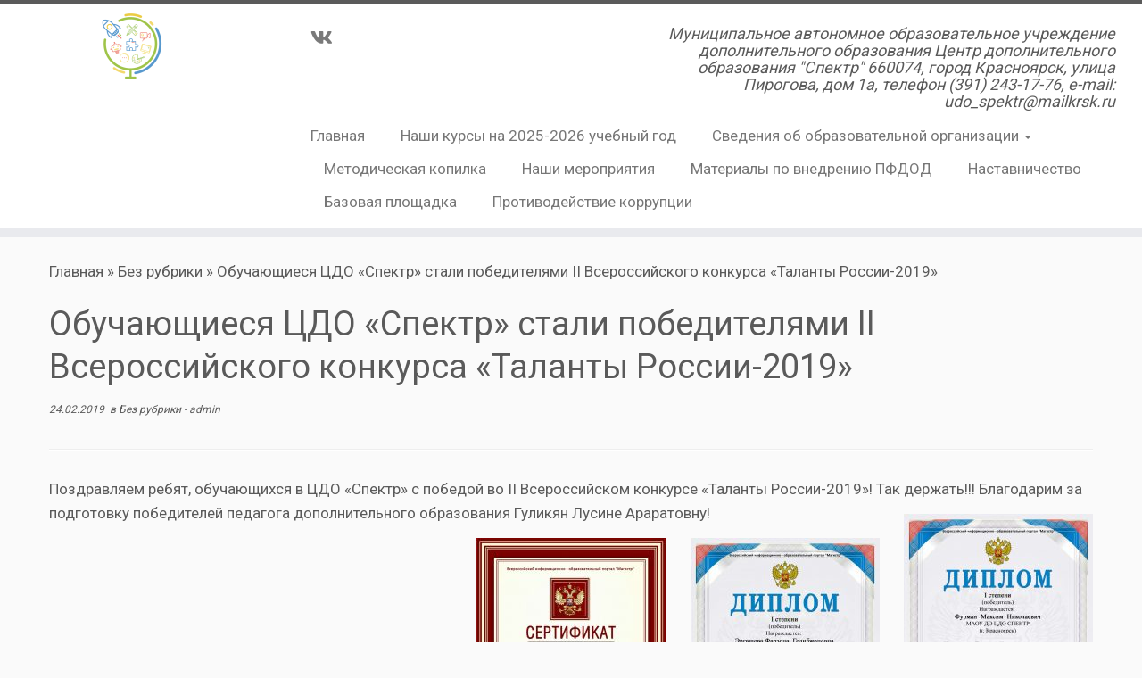

--- FILE ---
content_type: text/html; charset=UTF-8
request_url: http://new.docentr.ru/2019/02/24/%D0%BE%D0%B1%D1%83%D1%87%D0%B0%D1%8E%D1%89%D0%B8%D0%B5%D1%81%D1%8F-%D1%86%D0%B4%D0%BE-%D1%81%D0%BF%D0%B5%D0%BA%D1%82%D1%80-%D1%81%D1%82%D0%B0%D0%BB%D0%B8-%D0%BF%D0%BE%D0%B1%D0%B5%D0%B4%D0%B8%D1%82-2/
body_size: 56552
content:
<!DOCTYPE html>
<!--[if IE 7]>
<html class="ie ie7 no-js" lang="ru-RU">
<![endif]-->
<!--[if IE 8]>
<html class="ie ie8 no-js" lang="ru-RU">
<![endif]-->
<!--[if !(IE 7) | !(IE 8)  ]><!-->
<html class="no-js" lang="ru-RU">
<!--<![endif]-->
	<head>
		<meta charset="UTF-8" />
		<meta http-equiv="X-UA-Compatible" content="IE=EDGE" />
		<meta name="viewport" content="width=device-width, initial-scale=1.0" />
        <link rel="profile"  href="https://gmpg.org/xfn/11" />
		<link rel="pingback" href="http://new.docentr.ru/xmlrpc.php" />
		<script>(function(html){html.className = html.className.replace(/\bno-js\b/,'js')})(document.documentElement);</script>
<title>Обучающиеся ЦДО &#171;Спектр&#187; стали победителями II Всероссийского конкурса &#171;Таланты России-2019&#187; &#8212; ЦДО &quot;Спектр&quot;</title>
<meta name='robots' content='max-image-preview:large' />
<link rel='dns-prefetch' href='//fonts.googleapis.com' />
<link rel='dns-prefetch' href='//s.w.org' />
<link rel="alternate" type="application/rss+xml" title="ЦДО &quot;Спектр&quot; &raquo; Лента" href="http://new.docentr.ru/feed/" />
<link rel="alternate" type="application/rss+xml" title="ЦДО &quot;Спектр&quot; &raquo; Лента комментариев" href="http://new.docentr.ru/comments/feed/" />
<link rel="alternate" type="application/rss+xml" title="ЦДО &quot;Спектр&quot; &raquo; Лента комментариев к &laquo;Обучающиеся ЦДО &#171;Спектр&#187; стали победителями II Всероссийского конкурса &#171;Таланты России-2019&#187;&raquo;" href="http://new.docentr.ru/2019/02/24/%d0%be%d0%b1%d1%83%d1%87%d0%b0%d1%8e%d1%89%d0%b8%d0%b5%d1%81%d1%8f-%d1%86%d0%b4%d0%be-%d1%81%d0%bf%d0%b5%d0%ba%d1%82%d1%80-%d1%81%d1%82%d0%b0%d0%bb%d0%b8-%d0%bf%d0%be%d0%b1%d0%b5%d0%b4%d0%b8%d1%82-2/feed/" />
		<script type="text/javascript">
			window._wpemojiSettings = {"baseUrl":"https:\/\/s.w.org\/images\/core\/emoji\/13.1.0\/72x72\/","ext":".png","svgUrl":"https:\/\/s.w.org\/images\/core\/emoji\/13.1.0\/svg\/","svgExt":".svg","source":{"concatemoji":"http:\/\/new.docentr.ru\/wp-includes\/js\/wp-emoji-release.min.js?ver=5.8.12"}};
			!function(e,a,t){var n,r,o,i=a.createElement("canvas"),p=i.getContext&&i.getContext("2d");function s(e,t){var a=String.fromCharCode;p.clearRect(0,0,i.width,i.height),p.fillText(a.apply(this,e),0,0);e=i.toDataURL();return p.clearRect(0,0,i.width,i.height),p.fillText(a.apply(this,t),0,0),e===i.toDataURL()}function c(e){var t=a.createElement("script");t.src=e,t.defer=t.type="text/javascript",a.getElementsByTagName("head")[0].appendChild(t)}for(o=Array("flag","emoji"),t.supports={everything:!0,everythingExceptFlag:!0},r=0;r<o.length;r++)t.supports[o[r]]=function(e){if(!p||!p.fillText)return!1;switch(p.textBaseline="top",p.font="600 32px Arial",e){case"flag":return s([127987,65039,8205,9895,65039],[127987,65039,8203,9895,65039])?!1:!s([55356,56826,55356,56819],[55356,56826,8203,55356,56819])&&!s([55356,57332,56128,56423,56128,56418,56128,56421,56128,56430,56128,56423,56128,56447],[55356,57332,8203,56128,56423,8203,56128,56418,8203,56128,56421,8203,56128,56430,8203,56128,56423,8203,56128,56447]);case"emoji":return!s([10084,65039,8205,55357,56613],[10084,65039,8203,55357,56613])}return!1}(o[r]),t.supports.everything=t.supports.everything&&t.supports[o[r]],"flag"!==o[r]&&(t.supports.everythingExceptFlag=t.supports.everythingExceptFlag&&t.supports[o[r]]);t.supports.everythingExceptFlag=t.supports.everythingExceptFlag&&!t.supports.flag,t.DOMReady=!1,t.readyCallback=function(){t.DOMReady=!0},t.supports.everything||(n=function(){t.readyCallback()},a.addEventListener?(a.addEventListener("DOMContentLoaded",n,!1),e.addEventListener("load",n,!1)):(e.attachEvent("onload",n),a.attachEvent("onreadystatechange",function(){"complete"===a.readyState&&t.readyCallback()})),(n=t.source||{}).concatemoji?c(n.concatemoji):n.wpemoji&&n.twemoji&&(c(n.twemoji),c(n.wpemoji)))}(window,document,window._wpemojiSettings);
		</script>
		<style type="text/css">
img.wp-smiley,
img.emoji {
	display: inline !important;
	border: none !important;
	box-shadow: none !important;
	height: 1em !important;
	width: 1em !important;
	margin: 0 .07em !important;
	vertical-align: -0.1em !important;
	background: none !important;
	padding: 0 !important;
}
</style>
	<link rel='stylesheet' id='tc-gfonts-css'  href='//fonts.googleapis.com/css?family=Roboto%7CRoboto' type='text/css' media='all' />
<link rel='stylesheet' id='wp-block-library-css'  href='http://new.docentr.ru/wp-includes/css/dist/block-library/style.min.css?ver=5.8.12' type='text/css' media='all' />
<link rel='stylesheet' id='bvi-css'  href='http://new.docentr.ru/wp-content/plugins/button-visually-impaired/assets/css/bvi.min.css?ver=1.0.1' type='text/css' media='all' />
<style id='bvi-inline-css' type='text/css'>

        .bvi-button .bvi-panel-open {
            color: #ffffff !important;
        }
		.bvi-button a {
			background-color: #3a8efc;
			color: #ffffff;
			border: 1px solid #2e72ca;
			border-radius: 2px;
			padding: 5px 10px;
			display: inline-block;
			font-size: 14px;
			text-decoration: none;
			font-weight: 500;
			vertical-align: middle;
		}
		.bvi-button a:link {
		    color: #ffffff;
		    text-decoration: none;
		}
		.bvi-button a:visited {
		    color: #ffffff;
		    text-decoration: none;
		}
		.bvi-button a:hover {
			color: #ffffff;
		    text-decoration: none;
		}
		.bvi-button a:active {
			color: #ffffff;
		    text-decoration: none;
		}
		.bvi-eye.bvi-color svg {
		    fill: #ffffff; 
		    width: 30px;
		    height: 30px;
		    display: inline-block;
		    vertical-align: middle;
		}
</style>
<link rel='stylesheet' id='contact-form-7-css'  href='http://new.docentr.ru/wp-content/plugins/contact-form-7/includes/css/styles.css?ver=4.7' type='text/css' media='all' />
<link rel='stylesheet' id='vi-style-css'  href='http://new.docentr.ru/wp-content/plugins/for-the-visually-impaired/css/styles.css?ver=5.8.12' type='text/css' media='all' />
<style id='vi-style-inline-css' type='text/css'>

		.vi-on-img-button{
  background: url(http://new.docentr.ru/wp-content/plugins/for-the-visually-impaired/img/icon_41.png) 100% 100% no-repeat;
  background-size: contain;
    display: inline-block;
    vertical-align: middle;
    height: 41px;
    width: 41px;
    text-decoration: none;
    outline: 0;
		}
#bt_widget-vi-on a {
	text-align: center;
	cursor: pointer;
	background: #7a7a7a;
	box-shadow: 0 -3px 0 rgba(0, 0, 0, 0.1) inset;
	border: 0 none;
	border-radius: 6px;
	overflow: hidden;
    font-size: 15px;
    padding: 13px 18px 16px;
	text-decoration: none;
	display: inline-block;
	font-family: arial;
    font-weight: 700;
	line-height: 100%;
	text-shadow: 1px 1px 0 rgba(0, 0, 0, 0.12);
	margin-top: -3px;
    color: #000000;
    border-radius: 10px;
    vertical-align:middle;

}


#bt_widget-vi-on a:hover {
	-o-box-shadow: 0 -1px 0 rgba(0, 0, 0, 0.14) inset;
	-moz-box-shadow: 0 -1px 0 rgba(0, 0, 0, 0.14) inset;
	-webkit-box-shadow: 0 -1px 0 rgba(0, 0, 0, 0.14) inset;
	box-shadow: 0 -1px 0 rgba(0, 0, 0, 0.14) inset;
	text-decoration: underline;	
}

#bt_widget-vi-on .vi_widget_img {
    vertical-align:middle;
}
#bt_widget-vi-on  {
	    position: relative;
    top: 0;
    left: 0;
    color: #000000;
    font-size: 18px;
    letter-spacing: 0;
    text-align: center;
}
.vi-close{
	vertical-align: middle;
	text-align: center;
	display: flex;
	justify-content: center;
	align-items: center;
	font-size: 16px;
	text-decoration: none;
	font-weight: bold;
	vertical-align: middle;
	word-break: break-all;
    word-wrap: break-word;

}
.bt_widget-vi{
	vertical-align: middle;
	text-align: center;
	
}
		
		
</style>
<link rel='stylesheet' id='jquery-ui-css'  href='http://new.docentr.ru/wp-content/plugins/form-maker/css/jquery-ui-1.10.3.custom.css?ver=5.8.12' type='text/css' media='all' />
<link rel='stylesheet' id='jquery-ui-spinner-css'  href='http://new.docentr.ru/wp-content/plugins/form-maker/css/jquery-ui-spinner.css?ver=5.8.12' type='text/css' media='all' />
<link rel='stylesheet' id='form_maker_calendar-jos-css'  href='http://new.docentr.ru/wp-content/plugins/form-maker/css/calendar-jos.css?ver=5.8.12' type='text/css' media='all' />
<link rel='stylesheet' id='form_maker_frontend-css'  href='http://new.docentr.ru/wp-content/plugins/form-maker/css/form_maker_frontend.css?ver=5.8.12' type='text/css' media='all' />
<link rel='stylesheet' id='simple-banner-style-css'  href='http://new.docentr.ru/wp-content/plugins/simple-banner/simple-banner.css?ver=2.10.6' type='text/css' media='all' />
<link rel='stylesheet' id='customizr-fa-css'  href='http://new.docentr.ru/wp-content/themes/customizr/assets/shared/fonts/fa/css/fontawesome-all.min.css?ver=4.4.20' type='text/css' media='all' />
<link rel='stylesheet' id='customizr-common-css'  href='http://new.docentr.ru/wp-content/themes/customizr/inc/assets/css/tc_common.min.css?ver=4.4.20' type='text/css' media='all' />
<link rel='stylesheet' id='customizr-skin-css'  href='http://new.docentr.ru/wp-content/themes/customizr/inc/assets/css/grey.min.css?ver=4.4.20' type='text/css' media='all' />
<style id='customizr-skin-inline-css' type='text/css'>

                  .site-title,.site-description,h1,h2,h3,.tc-dropcap {
                    font-family : 'Roboto';
                    font-weight : inherit;
                  }

                  body,.navbar .nav>li>a {
                    font-family : 'Roboto';
                    font-weight : inherit;
                  }

            body,.navbar .nav>li>a {
              font-size : 17px;
              line-height : 1.6em;
            }
table { border-collapse: separate; }
                           body table { border-collapse: collapse; }
                          
.social-links .social-icon:before { content: none } 
.site-logo img.sticky {
                display: none;
             }

            .sticky-enabled .tc-sticky-logo-on .site-logo img {
                display: none;
             }

            .sticky-enabled .tc-sticky-logo-on .site-logo img.sticky{
                display: inline-block;
            }

.tc-slider-loader-wrapper{ display:none }
html.js .tc-slider-loader-wrapper { display: block }.no-csstransforms3d .tc-slider-loader-wrapper .tc-img-gif-loader {
                                                background: url('http://new.docentr.ru/wp-content/themes/customizr/assets/front/img/slider-loader.gif') no-repeat center center;
                                         }.tc-slider-loader-wrapper .tc-css-loader > div { border-color:#5A5A5A; }

      .carousel .czr-item {
        line-height: 700px;
        min-height:700px;
        max-height:700px;
      }
      .tc-slider-loader-wrapper {
        line-height: 700px;
        height:700px;
      }
      .carousel .tc-slider-controls {
        line-height: 700px;
        max-height:700px;
      }

        @media (max-width: 1200px) {
          .carousel .czr-item {
            line-height: 539px;
            max-height:539px;
            min-height:539px;
          }
          .czr-item .carousel-caption {
            max-height: 469px;
            overflow: hidden;
          }
          .carousel .tc-slider-loader-wrapper {
            line-height: 539px;
            height:539px;
          }
        }

        @media (max-width: 979px) {
          .carousel .czr-item {
            line-height: 432.6px;
            max-height:432.6px;
            min-height:432.6px;
          }
          .czr-item .carousel-caption {
            max-height: 362.6px;
            overflow: hidden;
          }
          .carousel .tc-slider-loader-wrapper {
            line-height: 432.6px;
            height:432.6px;
          }
        }

        @media (max-width: 480px) {
          .carousel .czr-item {
            line-height: 266px;
            max-height:266px;
            min-height:266px;
          }
          .czr-item .carousel-caption {
            max-height: 196px;
            overflow: hidden;
          }
          .carousel .tc-slider-loader-wrapper {
            line-height: 266px;
            height:266px;
          }
        }

        @media (max-width: 320px) {
          .carousel .czr-item {
            line-height: 196px;
            max-height:196px;
            min-height:196px;
          }
          .czr-item .carousel-caption {
            max-height: 126px;
            overflow: hidden;
          }
          .carousel .tc-slider-loader-wrapper {
            line-height: 196px;
            height:196px;
          }
        }

#tc-push-footer { display: none; visibility: hidden; }
         .tc-sticky-footer #tc-push-footer.sticky-footer-enabled { display: block; }
        

</style>
<link rel='stylesheet' id='customizr-style-css'  href='http://new.docentr.ru/wp-content/themes/customizr/style.css?ver=4.4.20' type='text/css' media='all' />
<link rel='stylesheet' id='fancyboxcss-css'  href='http://new.docentr.ru/wp-content/themes/customizr/assets/front/js/libs/fancybox/jquery.fancybox-1.3.4.min.css?ver=5.8.12' type='text/css' media='all' />
<script type='text/javascript' src='http://new.docentr.ru/wp-includes/js/jquery/jquery.min.js?ver=3.6.0' id='jquery-core-js'></script>
<script type='text/javascript' src='http://new.docentr.ru/wp-includes/js/jquery/jquery-migrate.min.js?ver=3.3.2' id='jquery-migrate-js'></script>
<script type='text/javascript' src='http://new.docentr.ru/wp-content/plugins/for-the-visually-impaired/js/js.cookie.js?ver=2.1.0' id='vi_cookie-js'></script>
<script type='text/javascript' id='add_vi_script-js-extra'>
/* <![CDATA[ */
var js_vi_script = {"txt_size":"16","sxema":"1","image":"0","font":"1","kerning":"0","line":"0","allbackgrnd":"1","reload_page":"0","auto_p_on":"0","scrool_panel":"","btxt":"\u0412\u0435\u0440\u0441\u0438\u044f \u0434\u043b\u044f \u0441\u043b\u0430\u0431\u043e\u0432\u0438\u0434\u044f\u0449\u0438\u0445","btxt2":"\u0412\u0435\u0440\u043d\u0443\u0442\u044c\u0441\u044f \u043a \u043e\u0431\u044b\u0447\u043d\u043e\u0439 \u0432\u0435\u0440\u0441\u0438\u0438","btxtcolor":"#000000","bcolor":"#7a7a7a","img_close2":"<img src=\"http:\/\/new.docentr.ru\/wp-content\/plugins\/for-the-visually-impaired\/img\/icon_41x.png\" class=\"vi_widget_img\">","razmer_images":"","fs_title1":"\u041c\u0430\u043b\u0435\u043d\u044c\u043a\u0438\u0439 \u0440\u0430\u0437\u043c\u0435\u0440 \u0448\u0440\u0438\u0444\u0442\u0430","fs_title2":"\u0423\u043c\u0435\u043d\u044c\u0448\u0435\u043d\u043d\u044b\u0439 \u0440\u0430\u0437\u043c\u0435\u0440 \u0448\u0440\u0438\u0444\u0442\u0430","fs_title3":"\u041d\u043e\u0440\u043c\u0430\u043b\u044c\u043d\u044b\u0439 \u0440\u0430\u0437\u043c\u0435\u0440 \u0448\u0440\u0438\u0444\u0442\u0430","fs_title4":"\u0423\u0432\u0435\u043b\u0438\u0447\u0435\u043d\u043d\u044b\u0439 \u0440\u0430\u0437\u043c\u0435\u0440 \u0448\u0440\u0438\u0444\u0442\u0430","fs_title5":"\u0411\u043e\u043b\u044c\u0448\u043e\u0439 \u0440\u0430\u0437\u043c\u0435\u0440 \u0448\u0440\u0438\u0444\u0442\u0430","sxem_title":"\u0426","sxem_title1":"\u0426\u0432\u0435\u0442\u043e\u0432\u0430\u044f \u0441\u0445\u0435\u043c\u0430: \u0427\u0435\u0440\u043d\u044b\u043c \u043f\u043e \u0431\u0435\u043b\u043e\u043c\u0443","sxem_title2":"\u0426\u0432\u0435\u0442\u043e\u0432\u0430\u044f \u0441\u0445\u0435\u043c\u0430: \u0411\u0435\u043b\u044b\u043c \u043f\u043e \u0447\u0435\u0440\u043d\u043e\u043c\u0443","sxem_title3":"\u0426\u0432\u0435\u0442\u043e\u0432\u0430\u044f \u0441\u0445\u0435\u043c\u0430: \u0422\u0435\u043c\u043d\u043e-\u0441\u0438\u043d\u0438\u043c \u043f\u043e \u0433\u043e\u043b\u0443\u0431\u043e\u043c\u0443","sxem_title4":"\u0426\u0432\u0435\u0442\u043e\u0432\u0430\u044f \u0441\u0445\u0435\u043c\u0430: \u041a\u043e\u0440\u0438\u0447\u043d\u0435\u0432\u044b\u043c \u043f\u043e \u0431\u0435\u0436\u0435\u0432\u043e\u043c\u0443","sxem_title5":"\u0426\u0432\u0435\u0442\u043e\u0432\u0430\u044f \u0441\u0445\u0435\u043c\u0430: \u0417\u0435\u043b\u0435\u043d\u044b\u043c \u043f\u043e \u0442\u0435\u043c\u043d\u043e-\u043a\u043e\u0440\u0438\u0447\u043d\u0435\u0432\u043e\u043c\u0443","img_title_on":"\u0412\u043a\u043b\u044e\u0447\u0438\u0442\u044c \u0438\u0437\u043e\u0431\u0440\u0430\u0436\u0435\u043d\u0438\u044f","img_title_gs":"\u0427\u0435\u0440\u043d\u043e-\u0431\u0435\u043b\u044b\u0435 \u0438\u0437\u043e\u0431\u0440\u0430\u0436\u0435\u043d\u0438\u044f","img_title_off":"\u041e\u0442\u043a\u043b\u044e\u0447\u0438\u0442\u044c \u0438\u0437\u043e\u0431\u0440\u0430\u0436\u0435\u043d\u0438\u044f","setting_title":"\u041d\u0430\u0441\u0442\u0440\u043e\u0439\u043a\u0438","close_title":"\u0412\u0435\u0440\u043d\u0443\u0442\u044c\u0441\u044f \u0432 \u043e\u0431\u044b\u0447\u043d\u044b\u0439 \u0440\u0435\u0436\u0438\u043c","settings_title":"\u041d\u0430\u0441\u0442\u0440\u043e\u0439\u043a\u0438 \u0448\u0440\u0438\u0444\u0442\u0430","setfont_title":"\u0412\u044b\u0431\u0435\u0440\u0438\u0442\u0435 \u0448\u0440\u0438\u0444\u0442","setsplet":"\u0418\u043d\u0442\u0435\u0440\u0432\u0430\u043b \u043c\u0435\u0436\u0434\u0443 \u0431\u0443\u043a\u0432\u0430\u043c\u0438","setspline":"\u0418\u043d\u0442\u0435\u0440\u0432\u0430\u043b \u043c\u0435\u0436\u0434\u0443 \u0441\u0442\u0440\u043e\u043a\u0430\u043c\u0438","standart":"\u0421\u0442\u0430\u043d\u0434\u0430\u0440\u0442\u043d\u044b\u0439","average":"\u0421\u0440\u0435\u0434\u043d\u0438\u0439","big":"\u0411\u043e\u043b\u044c\u0448\u043e\u0439","sel_sxem":"\u0412\u044b\u0431\u043e\u0440 \u0446\u0432\u0435\u0442\u043e\u0432\u043e\u0439 \u0441\u0445\u0435\u043c\u044b","closepanel":"\u0417\u0430\u043a\u0440\u044b\u0442\u044c \u043f\u0430\u043d\u0435\u043b\u044c","defsetpanel":"\u0412\u0435\u0440\u043d\u0443\u0442\u044c \u0441\u0442\u0430\u043d\u0434\u0430\u0440\u0442\u043d\u044b\u0435 \u043d\u0430\u0441\u0442\u0440\u043e\u0439\u043a\u0438","noimgdescr":"\u043d\u0435\u0442 \u043e\u043f\u0438\u0441\u0430\u043d\u0438\u044f \u043a \u0438\u0437\u043e\u0431\u0440\u0430\u0436\u0435\u043d\u0438\u044e","picture":"\u0418\u0437\u043e\u0431\u0440\u0430\u0436\u0435\u043d\u0438\u0435"};
/* ]]> */
</script>
<script type='text/javascript' src='http://new.docentr.ru/wp-content/plugins/for-the-visually-impaired/js/js.for.the.visually.impaired.js?ver=0.53' id='add_vi_script-js'></script>
<script type='text/javascript' src='http://new.docentr.ru/wp-content/plugins/form-maker/js/if_gmap_front_end.js?ver=5.8.12' id='gmap_form-js'></script>
<script type='text/javascript' src='http://new.docentr.ru/wp-content/plugins/form-maker/js/jelly.min.js?ver=5.8.12' id='jelly.min-js'></script>
<script type='text/javascript' src='http://new.docentr.ru/wp-content/plugins/form-maker/js/file-upload.js?ver=5.8.12' id='file-upload-js'></script>
<script type='text/javascript' src='http://new.docentr.ru/wp-content/plugins/form-maker/js/calendar/calendar.js?ver=5.8.12' id='Calendar-js'></script>
<script type='text/javascript' src='http://new.docentr.ru/wp-content/plugins/form-maker/js/calendar/calendar_function.js?ver=5.8.12' id='calendar_function-js'></script>
<script type='text/javascript' id='simple-banner-script-js-extra'>
/* <![CDATA[ */
var simpleBannerScriptParams = {"version":"2.10.6","hide_simple_banner":"","simple_banner_position":"","header_margin":"","header_padding":"","simple_banner_text":"","pro_version_enabled":"","disabled_on_current_page":"","debug_mode":"","id":"1537","disabled_pages_array":[],"is_current_page_a_post":"1","disabled_on_posts":"","simple_banner_font_size":"","simple_banner_color":"","simple_banner_text_color":"","simple_banner_link_color":"","simple_banner_close_color":"","simple_banner_custom_css":"","simple_banner_scrolling_custom_css":"","simple_banner_text_custom_css":"","simple_banner_button_css":"","site_custom_css":"","keep_site_custom_css":"","site_custom_js":"","keep_site_custom_js":"","wp_body_open_enabled":"","wp_body_open":"1","close_button_enabled":"","close_button_expiration":"","close_button_cookie_set":""};
/* ]]> */
</script>
<script type='text/javascript' src='http://new.docentr.ru/wp-content/plugins/simple-banner/simple-banner.js?ver=2.10.6' id='simple-banner-script-js'></script>
<script type='text/javascript' src='http://new.docentr.ru/wp-content/themes/customizr/assets/front/js/libs/modernizr.min.js?ver=4.4.20' id='modernizr-js'></script>
<script type='text/javascript' src='http://new.docentr.ru/wp-content/themes/customizr/assets/front/js/libs/fancybox/jquery.fancybox-1.3.4.min.js?ver=4.4.20' id='tc-fancybox-js'></script>
<script type='text/javascript' src='http://new.docentr.ru/wp-includes/js/underscore.min.js?ver=1.13.1' id='underscore-js'></script>
<script type='text/javascript' id='tc-scripts-js-extra'>
/* <![CDATA[ */
var TCParams = {"_disabled":[],"FancyBoxState":"1","FancyBoxAutoscale":"1","SliderName":"","SliderDelay":"","SliderHover":"1","centerSliderImg":"1","SmoothScroll":{"Enabled":true,"Options":{"touchpadSupport":false}},"anchorSmoothScroll":"linear","anchorSmoothScrollExclude":{"simple":["[class*=edd]",".tc-carousel-control",".carousel-control","[data-toggle=\"modal\"]","[data-toggle=\"dropdown\"]","[data-toggle=\"tooltip\"]","[data-toggle=\"popover\"]","[data-toggle=\"collapse\"]","[data-toggle=\"tab\"]","[data-toggle=\"pill\"]","[class*=upme]","[class*=um-]"],"deep":{"classes":[],"ids":[]}},"ReorderBlocks":"1","centerAllImg":"1","HasComments":"","LeftSidebarClass":".span3.left.tc-sidebar","RightSidebarClass":".span3.right.tc-sidebar","LoadModernizr":"1","stickyCustomOffset":{"_initial":0,"_scrolling":0,"options":{"_static":true,"_element":""}},"stickyHeader":"1","dropdowntoViewport":"","timerOnScrollAllBrowsers":"1","extLinksStyle":"","extLinksTargetExt":"","extLinksSkipSelectors":{"classes":["btn","button"],"ids":[]},"dropcapEnabled":"","dropcapWhere":{"post":"","page":""},"dropcapMinWords":"50","dropcapSkipSelectors":{"tags":["IMG","IFRAME","H1","H2","H3","H4","H5","H6","BLOCKQUOTE","UL","OL"],"classes":["btn","tc-placeholder-wrap"],"id":[]},"imgSmartLoadEnabled":"","imgSmartLoadOpts":{"parentSelectors":[".article-container",".__before_main_wrapper",".widget-front"],"opts":{"excludeImg":[".tc-holder-img"]}},"imgSmartLoadsForSliders":"1","goldenRatio":"1.618","gridGoldenRatioLimit":"350","isSecondMenuEnabled":"","secondMenuRespSet":"in-sn-before","isParallaxOn":"1","parallaxRatio":"0.55","pluginCompats":[],"adminAjaxUrl":"http:\/\/new.docentr.ru\/wp-admin\/admin-ajax.php","ajaxUrl":"http:\/\/new.docentr.ru\/?czrajax=1","frontNonce":{"id":"CZRFrontNonce","handle":"7883ef8fd3"},"isDevMode":"","isModernStyle":"","i18n":{"Permanently dismiss":"\u0412\u0441\u0435\u0433\u0434\u0430 \u043e\u0442\u043a\u043b\u043e\u043d\u044f\u0442\u044c"},"version":"4.4.20","frontNotifications":{"styleSwitcher":{"enabled":false,"content":"","dismissAction":"dismiss_style_switcher_note_front","ajaxUrl":"http:\/\/new.docentr.ru\/wp-admin\/admin-ajax.php"}}};
/* ]]> */
</script>
<script type='text/javascript' src='http://new.docentr.ru/wp-content/themes/customizr/inc/assets/js/tc-scripts.min.js?ver=4.4.20' id='tc-scripts-js'></script>
<link rel="https://api.w.org/" href="http://new.docentr.ru/wp-json/" /><link rel="alternate" type="application/json" href="http://new.docentr.ru/wp-json/wp/v2/posts/1537" /><link rel="EditURI" type="application/rsd+xml" title="RSD" href="http://new.docentr.ru/xmlrpc.php?rsd" />
<link rel="wlwmanifest" type="application/wlwmanifest+xml" href="http://new.docentr.ru/wp-includes/wlwmanifest.xml" /> 
<meta name="generator" content="WordPress 5.8.12" />
<link rel="canonical" href="http://new.docentr.ru/2019/02/24/%d0%be%d0%b1%d1%83%d1%87%d0%b0%d1%8e%d1%89%d0%b8%d0%b5%d1%81%d1%8f-%d1%86%d0%b4%d0%be-%d1%81%d0%bf%d0%b5%d0%ba%d1%82%d1%80-%d1%81%d1%82%d0%b0%d0%bb%d0%b8-%d0%bf%d0%be%d0%b1%d0%b5%d0%b4%d0%b8%d1%82-2/" />
<link rel='shortlink' href='http://new.docentr.ru/?p=1537' />
<link rel="alternate" type="application/json+oembed" href="http://new.docentr.ru/wp-json/oembed/1.0/embed?url=http%3A%2F%2Fnew.docentr.ru%2F2019%2F02%2F24%2F%25d0%25be%25d0%25b1%25d1%2583%25d1%2587%25d0%25b0%25d1%258e%25d1%2589%25d0%25b8%25d0%25b5%25d1%2581%25d1%258f-%25d1%2586%25d0%25b4%25d0%25be-%25d1%2581%25d0%25bf%25d0%25b5%25d0%25ba%25d1%2582%25d1%2580-%25d1%2581%25d1%2582%25d0%25b0%25d0%25bb%25d0%25b8-%25d0%25bf%25d0%25be%25d0%25b1%25d0%25b5%25d0%25b4%25d0%25b8%25d1%2582-2%2F" />
<link rel="alternate" type="text/xml+oembed" href="http://new.docentr.ru/wp-json/oembed/1.0/embed?url=http%3A%2F%2Fnew.docentr.ru%2F2019%2F02%2F24%2F%25d0%25be%25d0%25b1%25d1%2583%25d1%2587%25d0%25b0%25d1%258e%25d1%2589%25d0%25b8%25d0%25b5%25d1%2581%25d1%258f-%25d1%2586%25d0%25b4%25d0%25be-%25d1%2581%25d0%25bf%25d0%25b5%25d0%25ba%25d1%2582%25d1%2580-%25d1%2581%25d1%2582%25d0%25b0%25d0%25bb%25d0%25b8-%25d0%25bf%25d0%25be%25d0%25b1%25d0%25b5%25d0%25b4%25d0%25b8%25d1%2582-2%2F&#038;format=xml" />
<style type="text/css">.simple-banner{background: #024985;}</style><style type="text/css">.simple-banner .simple-banner-text{color: #ffffff;}</style><style type="text/css">.simple-banner .simple-banner-text a{color:#f16521;}</style><style id="simple-banner-site-custom-css-dummy" type="text/css"></style><script id="simple-banner-site-custom-js-dummy" type="text/javascript"></script><style type="text/css">.recentcomments a{display:inline !important;padding:0 !important;margin:0 !important;}</style>		<style type="text/css" id="wp-custom-css">
			
#access {
    background: #4572BF; /* Show a solid color for older browsers */
    background: -moz-linear-gradient(#4572BF, #6187C7);
    background: -o-linear-gradient(#4572BF, #6187C7);
    background: -webkit-gradient(linear, 0% 0%, 0% 100%, from(#4572BF), to(#6187C7)); /* older webkit syntax */
    background: -webkit-linear-gradient(#4572BF, #6187C7);
    -webkit-box-shadow: rgba(0, 0, 0, 0.4) 0px 1px 2px;
    -moz-box-shadow: rgba(0, 0, 0, 0.4) 0px 1px 2px;
    box-shadow: rgba(0, 0, 0, 0.4) 0px 1px 2px;
    clear: both;
    display: block;
    float: left;
    margin: 0 auto 6px;
    width: 100%;
}
#cssmenu {
	height: 37px;
	display: block;
	padding: 0;
	margin: 0;
	border: 1px solid;
	border-radius: 5px;
	width: auto;
	border-color: #080808;
}
#cssmenu,
#cssmenu > ul > li > ul > li a:hover {
	background: #3c3c3c;
	background: -moz-linear-gradient(top, #3c3c3c 0%, #222222 100%);
	background: -webkit-gradient(linear, left top, left bottom, color-stop(0%, #3c3c3c), color-stop(100%, #222222));
	background: -webkit-linear-gradient(top, #3c3c3c 0%, #222222 100%);
	background: -o-linear-gradient(top, #3c3c3c 0%, #222222 100%);
	background: -ms-linear-gradient(top, #3c3c3c 0%, #222222 100%);
	background: linear-gradient(top, #3c3c3c 0%, #222222 100%);
}
#cssmenu > ul {
	list-style: inside none;
	padding: 0;
	margin: 0;
}
#cssmenu > ul > li {
	list-style: inside none;
	padding: 0;
	margin: 0;
	float: left;
	display: block;
	position: relative;
}
#cssmenu > ul > li > a {
	outline: none;
	display: block;
	position: relative;
	padding: 12px 20px;
	text-align: center;
	text-decoration: none;
	text-shadow: 1px 1px 0 rgba(0, 0, 0, 0.4);
	font-weight: bold;
	font-size: 13px;
	font-family: Arial, Helvetica, sans-serif;
	border-right: 1px solid #080808;
	color: #ffffff;  
}
#cssmenu > ul > li > a:hover {
	background: #080808;
	color: #ffffff;
}
#cssmenu > ul > li:first-child > a {
	border-radius: 5px 0 0 5px;
}
#cssmenu > ul > li > a:after {
	content: \&#039;\&#039;;
	position: absolute;
	border-right: 1px solid;
	top: -1px;
	bottom: -1px;
	right: -2px;
	z-index: 99;
	border-color: #3c3c3c;  
}
#access .current-menu-item > a,
#access .current-menu-ancestor > a,
#access .current_page_item > a,
#access .current_page_ancestor > a {
    font-weight: bold;
}		</style>
			</head>
	
	<body class="post-template-default single single-post postid-1537 single-format-standard wp-embed-responsive tc-fade-hover-links tc-no-sidebar tc-center-images skin-grey customizr-4-4-20 tc-sticky-header sticky-disabled tc-solid-color-on-scroll no-navbar tc-regular-menu tc-sticky-footer" >
            <a class="screen-reader-text skip-link" href="#content">Skip to content</a>
        
    <div id="tc-page-wrap" class="">

  		
  	   	<header class="tc-header clearfix row-fluid tc-tagline-on tc-title-logo-on tc-sticky-logo-on tc-shrink-off tc-menu-on logo-left tc-second-menu-in-sn-before-when-mobile">
  			
        <div class="brand span3 pull-left">
        <a class="site-logo" href="http://new.docentr.ru/" aria-label="ЦДО &quot;Спектр&quot; | Муниципальное автономное образовательное учреждение дополнительного образования Центр дополнительного образования &quot;Спектр&quot; 660074, город Красноярск, улица Пирогова, дом 1а, телефон (391) 243-17-76,                                                     e-mail: udo_spektr@mailkrsk.ru"><img src="http://new.docentr.ru/wp-content/uploads/2016/11/cropped-cropped-emblem1-1-e1479375550753.png" alt="Вернуться на главную" width="100" height="77"  data-no-retina class=" attachment-65"/><img src="http://new.docentr.ru/wp-content/uploads/2016/11/cropped-emblem1-1-e1479375550753.png" alt="Вернуться на главную" width="100" height="77"  data-no-retina class="sticky attachment-64"/></a>        </div> <!-- brand span3 -->

        <div class="container outside"><h2 class="site-description">Муниципальное автономное образовательное учреждение дополнительного образования Центр дополнительного образования &quot;Спектр&quot; 660074, город Красноярск, улица Пирогова, дом 1а, телефон (391) 243-17-76,                                                     e-mail: udo_spektr@mailkrsk.ru</h2></div>      	<div class="navbar-wrapper clearfix span9 tc-submenu-fade tc-submenu-move tc-open-on-hover pull-menu-left">
        	<div class="navbar resp">
          		<div class="navbar-inner" role="navigation">
            		<div class="row-fluid">
              		<div class="social-block span5"><div class="social-links"><a rel="nofollow noopener noreferrer" class="social-icon icon-vk"  title="Подпишитесь на нас в Vk" aria-label="Подпишитесь на нас в Vk" href="https://vk.com/spectr_24"  target="_blank" ><i class="fab fa-vk"></i></a></div></div><h2 class="span7 inside site-description">Муниципальное автономное образовательное учреждение дополнительного образования Центр дополнительного образования &quot;Спектр&quot; 660074, город Красноярск, улица Пирогова, дом 1а, телефон (391) 243-17-76,                                                     e-mail: udo_spektr@mailkrsk.ru</h2><div class="nav-collapse collapse tc-hover-menu-wrapper"><div class="menu-%d0%b3%d0%bb%d0%b0%d0%b2%d0%bd%d0%b0%d1%8f-container"><ul id="menu-%d0%b3%d0%bb%d0%b0%d0%b2%d0%bd%d0%b0%d1%8f-2" class="nav tc-hover-menu"><li class="menu-item menu-item-type-custom menu-item-object-custom menu-item-home menu-item-597"><a href="http://new.docentr.ru">Главная</a></li>
<li class="menu-item menu-item-type-post_type menu-item-object-page menu-item-598"><a href="http://new.docentr.ru/course/">Наши курсы на 2025-2026 учебный год</a></li>
<li class="menu-item menu-item-type-post_type menu-item-object-page menu-item-has-children dropdown menu-item-599"><a href="http://new.docentr.ru/docs/">Сведения об образовательной организации <strong class="caret"></strong></a>
<ul class="dropdown-menu">
	<li class="menu-item menu-item-type-post_type menu-item-object-page menu-item-3200"><a href="http://new.docentr.ru/%d0%be%d1%81%d0%bd%d0%be%d0%b2%d0%bd%d1%8b%d0%b5-%d1%81%d0%b2%d0%b5%d0%b4%d0%b5%d0%bd%d0%b8%d1%8f/">Основные сведения</a></li>
	<li class="menu-item menu-item-type-post_type menu-item-object-page menu-item-3206"><a href="http://new.docentr.ru/%d1%81%d1%82%d1%80%d1%83%d0%ba%d1%82%d1%83%d1%80%d0%b0-%d0%b8-%d0%be%d1%80%d0%b3%d0%b0%d0%bd%d1%8b-%d1%83%d0%bf%d1%80%d0%b0%d0%b2%d0%bb%d0%b5%d0%bd%d0%b8%d1%8f/">Структура и органы управления</a></li>
	<li class="menu-item menu-item-type-post_type menu-item-object-page menu-item-3217"><a href="http://new.docentr.ru/%d0%b4%d0%be%d0%ba%d1%83%d0%bc%d0%b5%d0%bd%d1%82%d1%8b/">Документы</a></li>
	<li class="menu-item menu-item-type-post_type menu-item-object-page menu-item-3224"><a href="http://new.docentr.ru/%d0%be%d0%b1%d1%80%d0%b0%d0%b7%d0%be%d0%b2%d0%b0%d0%bd%d0%b8%d0%b5/">Образование</a></li>
	<li class="menu-item menu-item-type-post_type menu-item-object-page menu-item-3173"><a href="http://new.docentr.ru/docs/%d1%80%d1%83%d0%ba%d0%be%d0%b2%d0%be%d0%b4%d1%81%d1%82%d0%b2%d0%be-%d0%bf%d0%b5%d0%b4%d0%b0%d0%b3%d0%be%d0%b3%d0%b8%d1%87%d0%b5%d1%81%d0%ba%d0%b8%d0%b9-%d1%81%d0%be%d1%81%d1%82%d0%b0%d0%b2/">Руководство. Педагогический состав.</a></li>
	<li class="menu-item menu-item-type-post_type menu-item-object-page menu-item-3227"><a href="http://new.docentr.ru/%d0%bc%d0%b0%d1%82%d0%b5%d1%80%d0%b8%d0%b0%d0%bb%d1%8c%d0%bd%d0%be-%d1%82%d0%b5%d1%85%d0%bd%d0%b8%d1%87%d0%b5%d1%81%d0%ba%d0%be%d0%b5-%d0%be%d0%b1%d0%b5%d1%81%d0%bf%d0%b5%d1%87%d0%b5%d0%bd%d0%b8%d0%b5/">Материально-техническое обеспечение</a></li>
	<li class="menu-item menu-item-type-post_type menu-item-object-page menu-item-3238"><a href="http://new.docentr.ru/%d0%b2%d0%b0%d0%ba%d0%b0%d0%bd%d1%82%d0%bd%d1%8b%d0%b5-%d0%bc%d0%b5%d1%81%d1%82%d0%b0-%d0%b4%d0%bb%d1%8f-%d0%bf%d1%80%d0%b8%d0%b5%d0%bc%d0%b0-%d0%bf%d0%b5%d1%80%d0%b5%d0%b2%d0%be%d0%b4%d0%b0/">Вакантные места для приема (перевода)</a></li>
	<li class="menu-item menu-item-type-post_type menu-item-object-page menu-item-3230"><a href="http://new.docentr.ru/%d0%bf%d0%bb%d0%b0%d1%82%d0%bd%d1%8b%d0%b5-%d0%be%d0%b1%d1%80%d0%b0%d0%b7%d0%be%d0%b2%d0%b0%d1%82%d0%b5%d0%bb%d1%8c%d0%bd%d1%8b%d0%b5-%d1%83%d1%81%d0%bb%d1%83%d0%b3%d0%b8/">Платные образовательные услуги</a></li>
	<li class="menu-item menu-item-type-post_type menu-item-object-page menu-item-3235"><a href="http://new.docentr.ru/%d1%84%d0%b8%d0%bd%d0%b0%d0%bd%d1%81%d0%be%d0%b2%d0%be-%d1%85%d0%be%d0%b7%d1%8f%d0%b9%d1%81%d1%82%d0%b2%d0%b5%d0%bd%d0%bd%d0%b0%d1%8f-%d0%b4%d0%b5%d1%8f%d1%82%d0%b5%d0%bb%d1%8c%d0%bd%d0%be%d1%81%d1%82/">Финансово-хозяйственная деятельность</a></li>
	<li class="menu-item menu-item-type-post_type menu-item-object-page menu-item-3241"><a href="http://new.docentr.ru/%d0%b1%d0%b5%d0%b7%d0%be%d0%bf%d0%b0%d1%81%d0%bd%d0%be%d1%81%d1%82%d1%8c/">Безопасность</a></li>
	<li class="menu-item menu-item-type-post_type menu-item-object-page menu-item-3244"><a href="http://new.docentr.ru/%d1%80%d0%b5%d1%81%d1%83%d1%80%d1%81%d1%8b/">Ресурсы</a></li>
	<li class="menu-item menu-item-type-post_type menu-item-object-page menu-item-3246"><a href="http://new.docentr.ru/docs/%d0%ba%d1%80%d0%b0%d1%81%d0%bd%d0%be%d1%8f%d1%80%d1%81%d0%ba%d0%b8%d0%b9-%d1%81%d1%82%d0%b0%d0%bd%d0%b4%d0%b0%d1%80%d1%82-%d0%ba%d0%b0%d1%87%d0%b5%d1%81%d1%82%d0%b2%d0%b0-%d0%be%d0%b1%d1%80%d0%b0/">Красноярский стандарт качества образования</a></li>
	<li class="menu-item menu-item-type-post_type menu-item-object-page menu-item-3541"><a href="http://new.docentr.ru/%d0%b4%d0%be%d1%81%d1%82%d1%83%d0%bf%d0%bd%d0%b0%d1%8f-%d1%81%d1%80%d0%b5%d0%b4%d0%b0/">Доступная среда</a></li>
	<li class="menu-item menu-item-type-post_type menu-item-object-page menu-item-3540"><a href="http://new.docentr.ru/%d0%bc%d0%b5%d0%b6%d0%b4%d1%83%d0%bd%d0%b0%d1%80%d0%be%d0%b4%d0%bd%d0%be%d0%b5-%d1%81%d0%be%d1%82%d1%80%d1%83%d0%b4%d0%bd%d0%b8%d1%87%d0%b5%d1%81%d1%82%d0%b2%d0%be/">Международное сотрудничество</a></li>
	<li class="menu-item menu-item-type-post_type menu-item-object-page menu-item-4715"><a href="http://new.docentr.ru/%d0%be%d1%85%d1%80%d0%b0%d0%bd%d0%b0-%d1%82%d1%80%d1%83%d0%b4%d0%b0/">Охрана труда</a></li>
	<li class="menu-item menu-item-type-post_type menu-item-object-page menu-item-5253"><a href="http://new.docentr.ru/%d0%bd%d0%b5%d0%b7%d0%b0%d0%b2%d0%b8%d1%81%d0%b8%d0%bc%d0%b0%d1%8f-%d0%be%d1%86%d0%b5%d0%bd%d0%ba%d0%b0-%d0%ba%d0%b0%d1%87%d0%b5%d1%81%d1%82%d0%b2%d0%b0-%d0%be%d1%81%d1%83%d1%89%d0%b5%d1%81%d1%82/">Независимая оценка качества осуществления образовательной деятельности муниципальными организациями, осуществляющими образовательную деятельность на территории г. Красноярска</a></li>
	<li class="menu-item menu-item-type-post_type menu-item-object-page menu-item-5165"><a href="http://new.docentr.ru/%d0%b0%d1%80%d0%b5%d0%bd%d0%b4%d0%b0-%d0%b8-%d0%b1%d0%b5%d0%b7%d0%b2%d0%be%d0%b7%d0%bc%d0%b5%d0%b7%d0%b4%d0%bd%d0%be%d0%b5-%d0%bf%d0%be%d0%bb%d1%8c%d0%b7%d0%be%d0%b2%d0%b0%d0%bd%d0%b8%d0%b5/">Аренда и безвозмездное пользование</a></li>
	<li class="menu-item menu-item-type-post_type menu-item-object-page menu-item-5343"><a href="http://new.docentr.ru/%d1%81%d1%82%d0%b8%d0%bf%d0%b5%d0%bd%d0%b4%d0%b8%d0%b8-%d0%b8-%d0%bc%d0%b5%d1%80%d1%8b-%d0%bf%d0%be%d0%b4%d0%b4%d0%b5%d1%80%d0%b6%d0%ba%d0%b8-%d0%be%d0%b1%d1%83%d1%87%d0%b0%d1%8e%d1%89%d0%b8%d1%85/">Стипендии и меры поддержки обучающихся</a></li>
</ul>
</li>
<li class="menu-item menu-item-type-post_type menu-item-object-page menu-item-600"><a href="http://new.docentr.ru/%d0%bc%d0%b5%d1%82%d0%be%d0%b4%d0%b8%d1%87%d0%b5%d1%81%d0%ba%d0%b0%d1%8f-%d0%ba%d0%be%d0%bf%d0%b8%d0%bb%d0%ba%d0%b0-%d0%b4%d0%bb%d1%8f-%d0%bf%d0%b5%d0%b4%d0%b0%d0%b3%d0%be%d0%b3%d0%be%d0%b2/">Методическая копилка</a></li>
<li class="menu-item menu-item-type-post_type menu-item-object-page menu-item-3450"><a href="http://new.docentr.ru/%d0%bd%d0%b0%d1%88%d0%b8-%d0%bc%d0%b5%d1%80%d0%be%d0%bf%d1%80%d0%b8%d1%8f%d1%82%d0%b8%d1%8f/">Наши мероприятия</a></li>
<li class="menu-item menu-item-type-post_type menu-item-object-page menu-item-2467"><a href="http://new.docentr.ru/%d0%bc%d0%b0%d1%82%d0%b5%d1%80%d0%b8%d0%b0%d0%bb%d1%8b-%d0%bf%d0%be-%d0%b2%d0%bd%d0%b5%d0%b4%d1%80%d0%b5%d0%bd%d0%b8%d1%8e-%d0%bf%d1%84%d0%b4%d0%be%d0%b4/">Материалы по внедрению ПФДОД</a></li>
<li class="menu-item menu-item-type-post_type menu-item-object-page menu-item-4938"><a href="http://new.docentr.ru/%d0%bd%d0%b0%d1%81%d1%82%d0%b0%d0%b2%d0%bd%d0%b8%d1%87%d0%b5%d1%81%d1%82%d0%b2%d0%be/">Наставничество</a></li>
<li class="menu-item menu-item-type-post_type menu-item-object-page menu-item-5520"><a href="http://new.docentr.ru/%d0%b1%d0%b0%d0%b7%d0%be%d0%b2%d0%b0%d1%8f-%d0%bf%d0%bb%d0%be%d1%89%d0%b0%d0%b4%d0%ba%d0%b0/">Базовая площадка</a></li>
<li class="menu-item menu-item-type-post_type menu-item-object-page menu-item-5666"><a href="http://new.docentr.ru/%d0%bf%d1%80%d0%be%d1%82%d0%b8%d0%b2%d0%be%d0%b4%d0%b5%d0%b9%d1%81%d1%82%d0%b2%d0%b8%d0%b5-%d0%ba%d0%be%d1%80%d1%80%d1%83%d0%bf%d1%86%d0%b8%d0%b8/">Противодействие коррупции</a></li>
</ul></div></div><div class="btn-toggle-nav pull-right"><button type="button" class="btn menu-btn" data-toggle="collapse" data-target=".nav-collapse" title="Открыть меню" aria-label="Открыть меню"><span class="icon-bar"></span><span class="icon-bar"></span><span class="icon-bar"></span> </button></div>          			</div><!-- /.row-fluid -->
          		</div><!-- /.navbar-inner -->
        	</div><!-- /.navbar resp -->
      	</div><!-- /.navbar-wrapper -->
    	  		</header>
  		<div id="tc-reset-margin-top" class="container-fluid" style="margin-top:103px"></div><div id="main-wrapper" class="container">

    <div class="tc-hot-crumble container" role="navigation"><div class="row"><div class="span12"><div class="breadcrumb-trail breadcrumbs"><span class="trail-begin"><a href="http://new.docentr.ru" title="ЦДО &quot;Спектр&quot;" rel="home" class="trail-begin">Главная</a></span> <span class="sep">&raquo;</span> <a href="http://new.docentr.ru/category/%d0%b1%d0%b5%d0%b7-%d1%80%d1%83%d0%b1%d1%80%d0%b8%d0%ba%d0%b8/" title="Без рубрики">Без рубрики</a> <span class="sep">&raquo;</span> <span class="trail-end">Обучающиеся ЦДО &#171;Спектр&#187; стали победителями II Всероссийского конкурса &#171;Таланты России-2019&#187;</span></div></div></div></div>
    <div class="container" role="main">
        <div class="row column-content-wrapper">

            
                <div id="content" class="span12 article-container tc-gallery-style">

                    
                        
                                                                                    
                                                                    <article id="post-1537" class="row-fluid post-1537 post type-post status-publish format-standard category-1 czr-hentry">
                                                <header class="entry-header">
          <h1 class="entry-title ">Обучающиеся ЦДО &#171;Спектр&#187; стали победителями II Всероссийского конкурса &#171;Таланты России-2019&#187;</h1><div class="entry-meta"><a href="http://new.docentr.ru/2019/02/24/" title="13:19" rel="bookmark"><time class="entry-date updated" datetime="24 Фев, 2019">24.02.2019</time></a> &nbsp;в <a class="" href="http://new.docentr.ru/category/%d0%b1%d0%b5%d0%b7-%d1%80%d1%83%d0%b1%d1%80%d0%b8%d0%ba%d0%b8/" title="Смотреть все посты в Без рубрики"> Без рубрики </a> <span class="by-author"> - <span class="author vcard author_name"><a class="url fn n" href="http://new.docentr.ru/author/admin/" title="Посмотреть все посты автора:  admin" rel="author">admin</a></span></span> </div><hr class="featurette-divider __before_content">        </header>
                  <section class="entry-content ">
              <p>Поздравляем ребят, обучающихся в ЦДО &#171;Спектр&#187; с победой во II Всероссийском конкурсе &#171;Таланты России-2019&#187;! Так держать!!! Благодарим за подготовку победителей педагога дополнительного образования Гуликян Лусине Араратовну!<a href="http://new.docentr.ru/wp-content/uploads/2019/02/tvrEFOTCmgM.jpg" class="grouped_elements" rel="tc-fancybox-group1537"><img loading="lazy" class="alignright size-medium wp-image-1539" src="http://new.docentr.ru/wp-content/uploads/2019/02/tvrEFOTCmgM-212x300.jpg" alt="tvrEFOTCmgM" width="212" height="300" srcset="http://new.docentr.ru/wp-content/uploads/2019/02/tvrEFOTCmgM-212x300.jpg 212w, http://new.docentr.ru/wp-content/uploads/2019/02/tvrEFOTCmgM-768x1086.jpg 768w, http://new.docentr.ru/wp-content/uploads/2019/02/tvrEFOTCmgM-724x1024.jpg 724w, http://new.docentr.ru/wp-content/uploads/2019/02/tvrEFOTCmgM.jpg 905w" sizes="(max-width: 212px) 100vw, 212px" /></a><a href="http://new.docentr.ru/wp-content/uploads/2019/03/wkQMuWP9Zh4.jpg" class="grouped_elements" rel="tc-fancybox-group1537"><img loading="lazy" class="alignright size-medium wp-image-1543" src="http://new.docentr.ru/wp-content/uploads/2019/03/wkQMuWP9Zh4-212x300.jpg" alt="wkQMuWP9Zh4" width="212" height="300" srcset="http://new.docentr.ru/wp-content/uploads/2019/03/wkQMuWP9Zh4-212x300.jpg 212w, http://new.docentr.ru/wp-content/uploads/2019/03/wkQMuWP9Zh4-768x1086.jpg 768w, http://new.docentr.ru/wp-content/uploads/2019/03/wkQMuWP9Zh4-724x1024.jpg 724w, http://new.docentr.ru/wp-content/uploads/2019/03/wkQMuWP9Zh4.jpg 905w" sizes="(max-width: 212px) 100vw, 212px" /></a><a href="http://new.docentr.ru/wp-content/uploads/2019/02/Td0gTvvRCb0.jpg" class="grouped_elements" rel="tc-fancybox-group1537"><img loading="lazy" class="alignright size-medium wp-image-1540" src="http://new.docentr.ru/wp-content/uploads/2019/02/Td0gTvvRCb0-212x300.jpg" alt="Td0gTvvRCb0" width="212" height="300" srcset="http://new.docentr.ru/wp-content/uploads/2019/02/Td0gTvvRCb0-212x300.jpg 212w, http://new.docentr.ru/wp-content/uploads/2019/02/Td0gTvvRCb0-768x1086.jpg 768w, http://new.docentr.ru/wp-content/uploads/2019/02/Td0gTvvRCb0-724x1024.jpg 724w, http://new.docentr.ru/wp-content/uploads/2019/02/Td0gTvvRCb0.jpg 905w" sizes="(max-width: 212px) 100vw, 212px" /></a></p>
                                      </section><!-- .entry-content -->
                                            </article>
                                
                            
                        
                    
        
          <hr class="featurette-divider __after_loop">
        <nav id="nav-below" class="navigation">

              <h3 class="assistive-text">
                Навигация по записям              </h3>

              <ul class="pager">
                                  <li class="previous">
                    <span class="nav-previous">
                      <a href="http://new.docentr.ru/2019/02/21/%d0%bf%d0%be%d0%b7%d0%b4%d1%80%d0%b0%d0%b2%d0%bb%d1%8f%d0%b5%d0%bc-%d1%81-%d0%bf%d0%be%d0%b1%d0%b5%d0%b4%d0%be%d0%b9-2/" rel="prev"><span class="meta-nav">&larr;</span> Поздравляем с победой!</a>                    </span>
                  </li>
                                                  <li class="next">
                    <span class="nav-next">
                        <a href="http://new.docentr.ru/2019/03/04/%d0%bf%d0%be%d0%b7%d0%b4%d1%80%d0%b0%d0%b2%d0%bb%d1%8f%d0%b5%d0%bc-%d0%be%d0%b1%d1%83%d1%87%d0%b0%d1%8e%d1%89%d0%b8%d1%85%d1%81%d1%8f-%d1%86%d0%b4%d0%be-%d1%81%d0%bf%d0%b5%d0%ba%d1%82%d1%80-%d1%81/" rel="next">Поздравляем обучающихся ЦДО &#171;Спектр&#187; с высокими результатами на Всероссийском конкурсе поделок &#171;Ярмарка мастеров&#187; <span class="meta-nav">&rarr;</span></a>                    </span>
                  </li>
                              </ul>

          </nav><!-- //#nav-below .navigation -->

        
        
                                   <hr class="featurette-divider tc-mobile-separator">
                </div><!--.article-container -->

           
        </div><!--.row -->
    </div><!-- .container role: main -->

    <div id="tc-push-footer"></div>
</div><!-- //#main-wrapper -->

  		<!-- FOOTER -->
  		<footer id="footer" class="">
  		 					<div class="container footer-widgets white-icons">
                    <div class="row widget-area" role="complementary">
												
							<div id="footer_one" class="span4">
																
										<aside id="wp_vi_plugin-3" class="widget widget_wp_vi_plugin"><h3 class="widget-title">Версия для слабовидящих</h3><div id="bt_widget-vi-on" class="bt_widget-vi"><a itemprop="Copy" href="#" class="bt_widget-vi-on"><span class="vi-on-img-button"></span> Версия для слабовидящих</a></div></aside><aside id="text-16" class="widget widget_text">			<div class="textwidget"><p><a href="http://www.kipk.ru/"><img class="alignnone" src="http://new.docentr.ru/wp-content/uploads/2019/06/КИПК.jpg" width="200" height="200" /></a></p>
<p><a href="http://krasobr.admkrsk.ru/"><img class="alignnone" src="http://new.docentr.ru/wp-content/uploads/2019/06/главное-упр-обр.jpg" width="200" height="200" /></a></p>
</div>
		</aside>
																							</div><!-- .{$key}_widget_class -->

						
							<div id="footer_two" class="span4">
																
										<aside id="text-17" class="widget widget_text">			<div class="textwidget"><a href="http://new.docentr.ru/wp-content/uploads/2019/06/information_items_property_8099.pdf"><img src="http://new.docentr.ru/wp-content/uploads/2019/06/Коррупция.jpg" width="200" height="200" /></a></div>
		</aside>
																							</div><!-- .{$key}_widget_class -->

						
							<div id="footer_three" class="span4">
																
										<aside id="text-19" class="widget widget_text">			<div class="textwidget"><a href="https://www.gosuslugi.ru/"><img class="alignnone" src="http://new.docentr.ru/wp-content/uploads/2016/11/200x200.png" width="200" height="200" /></a></div>
		</aside>
																							</div><!-- .{$key}_widget_class -->

																	</div><!-- .row.widget-area -->
				</div><!--.footer-widgets -->
				    				 <div class="colophon">
			 	<div class="container">
			 		<div class="row-fluid">
					    <div class="span3 social-block pull-left"></div><div class="span6 credits"><p>&middot; <span class="tc-copyright-text">&copy; 2026</span> <a href="http://new.docentr.ru" title="ЦДО &quot;Спектр&quot;" rel="bookmark">ЦДО &quot;Спектр&quot;</a> &middot; <span class="tc-wp-powered-text">Работает на</span> <a class="icon-wordpress" target="_blank" rel="noopener noreferrer" href="https://wordpress.org" title="Работает на WordPress"></a> &middot; <span class="tc-credits-text">Разработан в <a class="czr-designer-link" href="http://presscustomizr.com/customizr" title="тема Customizr">тема Customizr</a> </span> &middot;</p></div>	      			</div><!-- .row-fluid -->
	      		</div><!-- .container -->
	      	</div><!-- .colophon -->
	    	  		</footer>
    </div><!-- //#tc-page-wrapper -->
		<div class="simple-banner simple-banner-text" style="display:none !important"></div><script type='text/javascript' id='bvi-panel-js-extra'>
/* <![CDATA[ */
var bvi = {"BviPanel":"1","BviPanelBg":"white","BviPanelFontSize":"14","BviPanelLetterSpacing":"normal","BviPanelLineHeight":"normal","BviPanelImg":"0","BviPanelImgXY":"0","BviPanelReload":"1","BviPanelNoWork":"0","BviPanelText":"\u0412\u0435\u0440\u0441\u0438\u044f \u0434\u043b\u044f \u0441\u043b\u0430\u0431\u043e\u0432\u0438\u0434\u044f\u0449\u0438\u0445","BviPanelCloseText":"\u041e\u0431\u044b\u0447\u043d\u0430\u044f \u0432\u0435\u0440\u0441\u0438\u044f \u0441\u0430\u0439\u0442\u0430","BviFixPanel":"1","ver":"Button visually impaired version 1.0.1","BviCloseClassAndId":".carousel-inner, .round-div, .thumb-wrapper","BviTextBg":"#3a8efc","BviTextColor":"#ffffff","BviSizeText":"14","BviSizeIcon":"30"};
/* ]]> */
</script>
<script type='text/javascript' src='http://new.docentr.ru/wp-content/plugins/button-visually-impaired/assets/js/bvi-panel.min.js?ver=0.1' id='bvi-panel-js'></script>
<script type='text/javascript' src='http://new.docentr.ru/wp-content/plugins/button-visually-impaired/assets/js/bvi.min.js?ver=1.0.1' id='bvi-js'></script>
<script type='text/javascript' src='http://new.docentr.ru/wp-content/plugins/button-visually-impaired/assets/js/js.cookie.js?ver=2.1.3' id='bvi-cookie-js'></script>
<script type='text/javascript' src='http://new.docentr.ru/wp-content/plugins/contact-form-7/includes/js/jquery.form.min.js?ver=3.51.0-2014.06.20' id='jquery-form-js'></script>
<script type='text/javascript' id='contact-form-7-js-extra'>
/* <![CDATA[ */
var _wpcf7 = {"recaptcha":{"messages":{"empty":"\u041f\u043e\u0436\u0430\u043b\u0443\u0439\u0441\u0442\u0430, \u043f\u043e\u0434\u0442\u0432\u0435\u0440\u0434\u0438\u0442\u0435, \u0447\u0442\u043e \u0432\u044b \u043d\u0435 \u0440\u043e\u0431\u043e\u0442."}}};
/* ]]> */
</script>
<script type='text/javascript' src='http://new.docentr.ru/wp-content/plugins/contact-form-7/includes/js/scripts.js?ver=4.7' id='contact-form-7-js'></script>
<script type='text/javascript' src='http://new.docentr.ru/wp-includes/js/jquery/ui/core.min.js?ver=1.12.1' id='jquery-ui-core-js'></script>
<script type='text/javascript' src='http://new.docentr.ru/wp-includes/js/jquery/ui/mouse.min.js?ver=1.12.1' id='jquery-ui-mouse-js'></script>
<script type='text/javascript' src='http://new.docentr.ru/wp-includes/js/jquery/ui/slider.min.js?ver=1.12.1' id='jquery-ui-slider-js'></script>
<script type='text/javascript' src='http://new.docentr.ru/wp-includes/js/jquery/ui/controlgroup.min.js?ver=1.12.1' id='jquery-ui-controlgroup-js'></script>
<script type='text/javascript' src='http://new.docentr.ru/wp-includes/js/jquery/ui/checkboxradio.min.js?ver=1.12.1' id='jquery-ui-checkboxradio-js'></script>
<script type='text/javascript' src='http://new.docentr.ru/wp-includes/js/jquery/ui/button.min.js?ver=1.12.1' id='jquery-ui-button-js'></script>
<script type='text/javascript' src='http://new.docentr.ru/wp-includes/js/jquery/ui/spinner.min.js?ver=1.12.1' id='jquery-ui-spinner-js'></script>
<script type='text/javascript' src='http://new.docentr.ru/wp-includes/js/jquery/ui/effect.min.js?ver=1.12.1' id='jquery-effects-core-js'></script>
<script type='text/javascript' src='http://new.docentr.ru/wp-includes/js/jquery/ui/effect-shake.min.js?ver=1.12.1' id='jquery-effects-shake-js'></script>
<script type='text/javascript' src='http://new.docentr.ru/wp-includes/js/jquery/ui/datepicker.min.js?ver=1.12.1' id='jquery-ui-datepicker-js'></script>
<script type='text/javascript' id='jquery-ui-datepicker-js-after'>
jQuery(document).ready(function(jQuery){jQuery.datepicker.setDefaults({"closeText":"\u0417\u0430\u043a\u0440\u044b\u0442\u044c","currentText":"\u0421\u0435\u0433\u043e\u0434\u043d\u044f","monthNames":["\u042f\u043d\u0432\u0430\u0440\u044c","\u0424\u0435\u0432\u0440\u0430\u043b\u044c","\u041c\u0430\u0440\u0442","\u0410\u043f\u0440\u0435\u043b\u044c","\u041c\u0430\u0439","\u0418\u044e\u043d\u044c","\u0418\u044e\u043b\u044c","\u0410\u0432\u0433\u0443\u0441\u0442","\u0421\u0435\u043d\u0442\u044f\u0431\u0440\u044c","\u041e\u043a\u0442\u044f\u0431\u0440\u044c","\u041d\u043e\u044f\u0431\u0440\u044c","\u0414\u0435\u043a\u0430\u0431\u0440\u044c"],"monthNamesShort":["\u042f\u043d\u0432","\u0424\u0435\u0432","\u041c\u0430\u0440","\u0410\u043f\u0440","\u041c\u0430\u0439","\u0418\u044e\u043d","\u0418\u044e\u043b","\u0410\u0432\u0433","\u0421\u0435\u043d","\u041e\u043a\u0442","\u041d\u043e\u044f","\u0414\u0435\u043a"],"nextText":"\u0414\u0430\u043b\u0435\u0435","prevText":"\u041d\u0430\u0437\u0430\u0434","dayNames":["\u0412\u043e\u0441\u043a\u0440\u0435\u0441\u0435\u043d\u044c\u0435","\u041f\u043e\u043d\u0435\u0434\u0435\u043b\u044c\u043d\u0438\u043a","\u0412\u0442\u043e\u0440\u043d\u0438\u043a","\u0421\u0440\u0435\u0434\u0430","\u0427\u0435\u0442\u0432\u0435\u0440\u0433","\u041f\u044f\u0442\u043d\u0438\u0446\u0430","\u0421\u0443\u0431\u0431\u043e\u0442\u0430"],"dayNamesShort":["\u0412\u0441","\u041f\u043d","\u0412\u0442","\u0421\u0440","\u0427\u0442","\u041f\u0442","\u0421\u0431"],"dayNamesMin":["\u0412\u0441","\u041f\u043d","\u0412\u0442","\u0421\u0440","\u0427\u0442","\u041f\u0442","\u0421\u0431"],"dateFormat":"dd.mm.yy","firstDay":1,"isRTL":false});});
</script>
<script type='text/javascript' id='scroll-to-anchor-js-extra'>
/* <![CDATA[ */
var sta_settings = {"distance":"50","speed":"500","exceptions":""};
/* ]]> */
</script>
<script type='text/javascript' src='http://new.docentr.ru/wp-content/plugins/scroll-to-anchor/includes/../js/scroll-to-anchor.min.js?ver=5.8.12' id='scroll-to-anchor-js'></script>
<script type='text/javascript' src='http://new.docentr.ru/wp-includes/js/comment-reply.min.js?ver=5.8.12' id='comment-reply-js'></script>
<script type='text/javascript' src='http://new.docentr.ru/wp-includes/js/wp-embed.min.js?ver=5.8.12' id='wp-embed-js'></script>
<div id="tc-footer-btt-wrapper" class="tc-btt-wrapper right"><i class="btt-arrow"></i></div>	</body>
	</html>